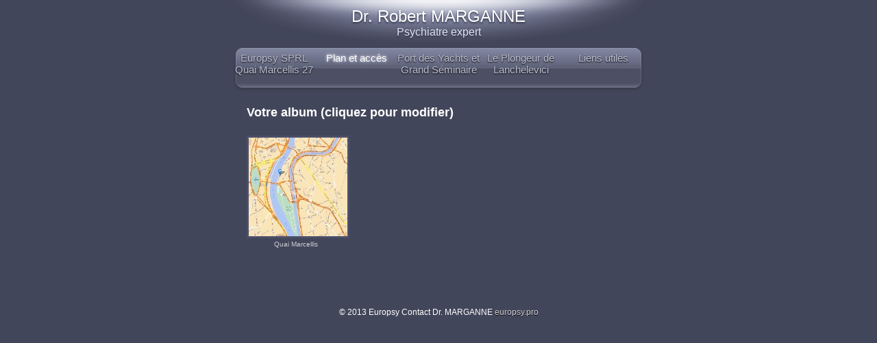

--- FILE ---
content_type: text/html
request_url: http://europsy.pro/page3/page3.html
body_size: 1328
content:
<!DOCTYPE html PUBLIC "-//W3C//DTD XHTML 1.0 Strict//EN" "http://www.w3.org/TR/xhtml1/DTD/xhtml1-strict.dtd">
<html xmlns="http://www.w3.org/1999/xhtml">
	<head>
		<meta http-equiv="content-type" content="text/html; charset=utf-8" />
		<meta name="robots" content="all" />
		<meta name="generator" content="RapidWeaver" />
		
		<title>Plan et acc&egrave;s</title>
		<link rel="stylesheet" type="text/css" media="screen" href="../rw_common/themes/darkglass/styles.css"  />
		<link rel="stylesheet" type="text/css" media="print" href="../rw_common/themes/darkglass/print.css"  />
		<link rel="stylesheet" type="text/css" media="handheld" href="../rw_common/themes/darkglass/handheld.css"  />
		<link rel="stylesheet" type="text/css" media="screen" href="../rw_common/themes/darkglass/css/sidebar/sidebar_right.css" />
		
		
		
		
		<script type="text/javascript" src="../rw_common/themes/darkglass/javascript.js"></script>
		
		
		
	</head>
<body>
<div id="container"><!-- Start container -->
	
	<div id="pageHeader"><!-- Start page header -->
		
		<h1>Dr. Robert MARGANNE</h1>
		<h2>Psychiatre expert</h2>
	</div><!-- End page header -->
	
	<div id="navcontainer"><!-- Start Navigation -->
			<ul><li><a href="../index.html" rel="self">Europsy SPRL Quai Marcellis 27</a></li><li><a href="page3.html" rel="self" id="current">Plan et acc&egrave;s</a></li><li><a href="../page2/page2.html" rel="self">Port des Yachts et Grand S&eacute;minaire</a></li><li><a href="../page1/page1.html" rel="self">Le Plongeur de Lanchelevici</a></li><li><a href="http://fr.medipedia.be/depression" rel="self">Liens utiles</a></li></ul>
	</div><!-- End navigation --> 
	
	<div id="contentContainer"><!-- Start main content wrapper -->
		<div id="content"><!-- Start content -->
			<div class="album-title">Votre album (cliquez pour modifier)</div>
<div class="album-description"></div>

<div class="album-wrapper"> <!--Start album wrapper -->

<div class="thumbnail-wrap" style="width:144px; height:144px;">
<div class="thumbnail-frame" style="width:144px;">
<a href="files/page3-1000-full.html"><img src="files/page3-1000-thumb.jpg" alt="Quai Marcellis" width="144" height="144"/></a>
<p class="thumbnail-caption">Quai Marcellis</p>
</div>
</div>

</div> <!--End album wrapper -->

		</div><!-- End content -->
	</div><!-- End main content wrapper -->
	
	<div id="sidebarContainer"><!-- Start Sidebar wrapper -->
		<div id="sidebar"><!-- Start sidebar content -->
			<h1 class="sideHeader"></h1><!-- Sidebar header -->
			 <br /><!-- sidebar content you enter in the page inspector -->
			 <!-- sidebar content such as the blog archive links -->
		</div><!-- End sidebar content -->
	</div><!-- End sidebar wrapper -->
	
	<div class="clearer"></div>
	<div id="footer"><!-- Start Footer -->
		<p>&copy; 2013 Europsy Contact Dr. MARGANNE <a href="#" id="rw_email_contact">europsy.pro</a><script type="text/javascript">var _rwObsfuscatedHref0 = "mai";var _rwObsfuscatedHref1 = "lto";var _rwObsfuscatedHref2 = ":do";var _rwObsfuscatedHref3 = "cte";var _rwObsfuscatedHref4 = "ur.";var _rwObsfuscatedHref5 = "rob";var _rwObsfuscatedHref6 = "ert";var _rwObsfuscatedHref7 = ".ma";var _rwObsfuscatedHref8 = "rga";var _rwObsfuscatedHref9 = "nne";var _rwObsfuscatedHref10 = "@eu";var _rwObsfuscatedHref11 = "rop";var _rwObsfuscatedHref12 = "sy.";var _rwObsfuscatedHref13 = "pro";var _rwObsfuscatedHref = [base64]; document.getElementById('rw_email_contact').href = _rwObsfuscatedHref;</script></p>
		<div id="breadcrumbcontainer"><!-- Start the breadcrumb wrapper -->
			
		</div><!-- End breadcrumb -->
	</div><!-- End Footer -->

</div><!-- End container -->
</body>
</html>


--- FILE ---
content_type: text/css
request_url: http://europsy.pro/rw_common/themes/darkglass/styles.css
body_size: 2859
content:
/* @group General Styles */

body {
	text-align: center;
	background: #323548 url(images/bg.png);
	margin: 0px;
	padding: 0px;
	color: #ffffff;
	font: 0.75em 'Lucida Grande', LucidaGrande, Lucida, Helvetica, Arial, sans-serif;
}

p {
}

b, strong {

}

a:link, a:visited {
	color: #cecdd3;
	text-decoration: none;
	text-shadow: 0px 1px 0px #000000;
}

a:hover, a:active {
	color: #ffffff;
	text-decoration: none;
	text-shadow: 0px 0px 2px #ffffff;
}

img {
	border-style: none;
}

.image-left {
	float: left;
	margin: 3px 3px 3px 0;
	padding: 3px 3px 3px 0;
}

.image-right {
	float: right;
	margin: 3px 0 3px 3px;
	padding: 3px 0 3px 3px;
}
	
/* @end */

/* @group Layout */

#container { 
	width: 600px;	margin: 0px auto; /* Right And Left Margin Widths To Auto */	text-align: left; /* Hack To Keep IE5 Windows Happy */
}

#clearer {
}

#pageHeader {
	width: 600px;
	height: 68px;
	background: no-repeat url(images/bg_glow.png);
}

#pageHeader img {

}

#pageHeader h1 {
	color: #ffffff;
	text-align: center;
	text-shadow: 0px 2px 3px #323548;
	padding-top: 10px;
	margin: 0;
	font-weight: normal;
}

#pageHeader h2 {
	color: #dfe2f1;
	text-align: center;
	text-shadow: 0px 2px 3px #323548;
	margin: 0;
	font-weight: normal;
	font-size: 1.3em;
}

#contentContainer {
	text-align: left;
	width: 410px;
	float: left;
}

#contentContainer #content {
	padding: 20px 10px 20px 20px;
}

#sidebarContainer {
	width: 180px;
	float: right;
	text-align: left;
}

#sidebarContainer #sidebar {
	padding: 20px 10px;
}

#sidebarContainer .sideHeader {
	font-size: 1.2em;
}

#footer { 
	clear: both;
	text-align: center;
}

#footer p {
}

#footer a:link, #footer a:visited {

}

#footer a:hover, #footer a:active {
}
	
/* @end */

/* @group Bread-crumb */

#breadcrumbcontainer {
	margin-bottom: 10px;
}

#breadcrumbcontainer ul {
	list-style: none;
	margin: 0px;
	padding: 0px;
}

#breadcrumbcontainer li {
	display: inline;
}

#breadcrumbcontainer a {

}

#breadcrumbcontainer a:hover {

}
	
/* @end */

/* @group Toolbar */

/* Toolbar Styles */

#navcontainer {
	background: url(images/toolbar.png) no-repeat left top;
	width: 680px;
	height: 66px;
	position: relative;
}

#navcontainer #current {
	text-shadow: 0px 0px 4px #ffffff;
	color: #ffffff;
}

#navcontainer #current:hover {
}

#navcontainer .currentAncestor {
	text-shadow: 0px 0px 4px #ffffff;
	color: #ffffff;
}

/* Parent - Level 0 */

#navcontainer ul{
	list-style: none;
	margin: 0;
	padding: 0;
	position: absolute;
	top: 0;
	left: 0;
}

#navcontainer li {
	float: left;
}

#navcontainer a {
	width: 120px;
	height: 30px;
	display: block;
	
	text-align: center;
	text-decoration: none;
	color: #bcbfce;
	text-shadow: 0px 1px 2px #000000;
	font-size: 1.25em;
	padding-top: 8px;
}

#navcontainer a:hover {
	text-decoration: none;
	text-shadow: 0px 0px 4px #ffffff;
	color: #ffffff;
}

#navcontainer a:active {
}

/* Child - Level 1 */

#navcontainer ul ul {
	position: absolute;
	left: 0px;
	top: 32px;
	width: 600px;
}

#navcontainer ul ul li {
}

#navcontainer ul ul a {
	font-size: 1em;
}

#navcontainer ul ul a:hover{
}

#navcontainer ul ul #current{
}

/* Child - Level 2 */

#navcontainer ul ul ul {
	display: none;
}

/* @end */

/* @group Global Classes */

blockquote, .standout {
	padding: 10px;
	font-style: italic;
	font-size: 0.9em;
}

h1 {
	color: #ffffff;
	font-size: 2em;
	font-weight: bold;
	margin: 0px 0px 3px 0px;
}

h2 {
	color: #ffffff;
	font-size: 1.6em;
	font-weight: bold;
	margin: 0px 0px 3px 0px;
}

h3 {
	color: #ffffff;
	font-size: 1.2em;
	font-weight: bold;
	margin: 0px 0px 3px 0px;
}

h4 {
	color: #ffffff;
	font-size: 1em;
	font-weight: bold;
	margin: 0px 0px 3px 0px;
}

.imageStyle {
}

/* Main content area unordered list styles */
#contentContainer #content ul {
}

#contentContainer #content li {
}

ul.disc {
	list-style-type: disc;
}

ul.circle {
	list-style-type: circle;
}

ul.square {
	list-style-type: square;
}

ol.arabic-numbers {
	list-style-type: decimal;
}

ol.upper-alpha {
	list-style-type: upper-alpha;
}

ol.lower-alpha {
	list-style-type: lower-alpha;
}

ol.upper-roman {
	list-style-type: upper-roman;
}

ol.lower-roman {
	list-style-type: lower-roman;
}
/* Sidebar area unordered list styles */
#sidebarContainer #sidebar ul {
	margin: 10px 0;
	padding: 0;
}

#sidebarContainer #sidebar li {
}	

/* Table Styles */
table {
	font-size: 1em;
}
/* @end */

/* @group Blog */

/* @group Tag Cloud */
ul.blog-tag-cloud {
	margin: 0 0 10px;
	padding: 0 10px;
	text-align: justify;
}

ul.blog-tag-cloud li {
	display: inline;
	padding-right: 5px;
}

.blog-tag-size-1 {	
	font-size: 0.8em;
}

.blog-tag-size-2 {	
	font-size: 0.85em;
}

.blog-tag-size-3 {	
	font-size: 0.9em;
}

.blog-tag-size-4 {	
	font-size: 0.95em;
}

.blog-tag-size-5 {	
	font-size: 1em;
}

.blog-tag-size-6 {	
	font-size: 1.05em;
}

.blog-tag-size-7 {	
	font-size: 1.1em;
}

.blog-tag-size-8 {	
	font-size: 1.15em;
}

.blog-tag-size-9 {	
	font-size: 1.2em;
}

.blog-tag-size-10 {	
	font-size: 1.25em;
}

.blog-tag-size-11 {	
	font-size: 1.3em;
}

.blog-tag-size-12 {	
	font-size: 1.35em;
}

.blog-tag-size-13 {
	font-size: 1.4em;
}

.blog-tag-size-14 {	
	font-size: 1.45em;
}

.blog-tag-size-15 {
	font-size: 1.5em;
}

.blog-tag-size-16 {	
	font-size: 1.55em;
}

.blog-tag-size-17 {	
	font-size: 1.6em;
}

.blog-tag-size-18 {	
	font-size: 1.65em;
}

.blog-tag-size-19 {
	font-size: 1.7em;
}

.blog-tag-size-20 {	
	font-size: 1.75em;
}

/* @end */

/* @group Archive Page */

.blog-archive-background {
}

.blog-entry-summary {
	margin-bottom: 10px;
}.blog-archive-headings-wrapper {
}

.blog-archive-entries-wrapper {
}

.blog-archive-entries-wrapper .blog-entry {
}.blog-archive-month {
	font-weight: normal;
	font-size: 1.8em;
}

.blog-archive-link {
	margin-bottom: 20px;
}.blog-archive-link a:link, .blog-archive-link a:visited {
}

.blog-archive-link a:hover {
}
	
/* @end */

.blog-entry {
	margin-bottom: 20px;
}

.blog-entry-title {
	font-size: 1.5em;
	color: #ffffff;
	font-weight: bold;
	text-shadow: none;
}

.blog-entry-title a {
	color: #ffffff;
	text-shadow: none;
}

.blog-entry-date {
	color: #cecdd3;
	margin-bottom: 10px;
}

.blog-read-more {
	display: block;
	padding-top: 10px;
	font-style: italic;
}

.blog-entry-body {
}

.blog-entry-comments {
	margin-top: 10px;
}

/*styles the category link in the main entry */
.blog-entry-category {
}

.blog-entry-category a:link, .blog-entry-category a:visited {
}



/* styles the archives in the blog sidebar */
#blog-archives {
	margin-bottom: 10px;
}

.blog-archive-link-enabled {
}

.blog-archive-link-disabled {
}

/* Styles the blog categories in the blog sidebar */
#blog-categories {
	margin-bottom: 10px;
}

.blog-category-link-enabled {
}

.blog-category-link-disabled {
}

/* Styles the blog RSS feeds in the blog sidebar */
#blog-rss-feeds {
	margin-bottom: 10px;
}

.blog-rss-link {
}

.blog-comments-rss-link {
}

/* @end */

/* @group File Sharing */

.filesharing-description {
	margin-bottom: 20px;
}

.filesharing-item {
}

.filesharing-item-title a:link {
}

.filesharing-item-title a:hover {
}

.filesharing-item-title a:visited {

}

.filesharing-item-description {
	margin-bottom: 10px;
}

/* @end */

/* @group Photo Album */

/* @group Index Page (Thumbnail view) */

.album-title {
	font-size: 1.5em;
	color: #ffffff;
	font-weight: bold;
}

.album-description {
	margin-bottom: 70px;
}

.album-wrapper {
	display: block;
	width: 99%;
	position: relative;
}

.thumbnail-wrap {
	text-align: center;
	position: relative;
	float: left;
	margin-bottom: 60px;
	margin-right: 13px;
}

.thumbnail-frame {
	margin: 0px;
	padding: 0px;
	position: absolute;
    bottom: 0;
    left: 0;
}

.thumbnail-frame:hover {
}

.thumbnail-frame a {
}

.thumbnail-frame a:hover {
}

.thumbnail-frame img {
	padding: 3px;
	margin: auto;
    border: none;
	background-color: #4c4f68;
}

.thumbnail-caption {
	color: #cecdd3;
	font-size: 0.8em;
	margin: 0;
	padding: 0;
	width: 100%;
	height: 38px;
	display: block;
}
	
/* @end */

/* @group Single Page (Photo view) */

.photo-background {
	margin: 10px 0 0;
}

.photo-navigation {
	background: url(images/toolbar.png) no-repeat;
	height: 66px;
	width: 600px;
	margin: 0px auto 20px; /* Right And Left Margin Widths To Auto */	text-align: center; /* Hack To Keep IE5 Windows Happy */;
	padding-top: 5px;
	padding-top: 10px;
}

.photo-links {
	margin: 0;
	padding-top: 5px;
}

.photo-navigation a:link, .photo-navigation a:visited {
	text-align: center;
	text-decoration: none;
	color: #bcbfce;
	text-shadow: 0px 1px 2px #000000;
}

.photo-navigation a:hover {
	text-decoration: none;
	text-shadow: 0px 0px 4px #ffffff;
	color: #ffffff;
}

.photo-frame{
	border: 5px solid #2b2f3e;
}

.photo-title {
	font-size: 1.3em;
	color: #ffffff;
	font-weight: bold;
	display: inline;
}

.photo-caption {
	color: #cecdd3;
	display: inline;
}

/* @group EXIF data */
/* Data wrapper */
.exif-data {
}

/* p tag classes for all exif data */
p.exif-version {
}

p.exif-colour-space {
}

p.exif-focal-length {
}

p.exif-dimensions {
}

p.exif-pixel-y-dimension {
}

p.exif-pixel-x-dimension {
}

p.exif-oecf-value {
}

p.exif-subsec-time-original {
}

p.exif-exposure-mode {
}

p.exif-spatial-frequency-response {
}

p.exif-scene-capture-type {
}

p.exif-subject-location {
}

p.exif-shutter-speed {
}

p.exif-datetime-original {
}

p.exif-subsec-time {
}

p.exif-compressed-bits-per-pixel {
}

p.exif-flash-energy {
}

p.exif-saturation {
}

p.exif-brightness {
}

p.exif-exposure-time {
}

p.exif-f-number {
}

p.exif-file-source {
}

p.exif-gain-control {
}

p.exif-subject-area {
}

p.exif-cfa-pattern {
}

p.exif-scene-type {
}

p.exif-white-balance {
}

p.exif-flash {
}

p.exif-exposure-index {
}

p.exif-flashpix-version {
}

p.exif-device-setting-description {
}

p.exif-focalplane-x-resolution {
}

p.exif-image-uniqueid {
}

p.exif-components-configuration {
}

p.exif-light-source {
}

p.exif-sensing-method {
}

p.exif-aperture {
}

p.exif-sharpness {
}

p.exif-exposure-program {
}

p.exif-subject-distance {
}

p.exif-subsec-time-digitized {
}

p.exif-contrast {
}

p.exif-focalplane-resolution-unit {
}

p.exif-gamma {
}

p.exif-35mm-focal-length {
}

p.exif-datetime-digitized {
}

p.exif-subject-distance-range {
}

p.exif-custom-rendered {
}

p.exif-max-aperture {
}

p.exif-sound-file {
}

p.exif-metering-mode {
}

p.exif-spectral-sensitivity {
}

p.exif-exposure-bias {
}

p.exif-focalplane-y-resolution {
}

p.exif-iso-rating {
}

p.exif-maker-note {
}

p.exif-digital-zoom-ratio {
}

p.exif-user-comment {
}

/* @end */

/* @end */
	
/* @end */

/* @group Quicktime Page */

.movie-description {
	text-align: center;
}
	
/* @end */

/* @group Quicktime Album */

/* @group Index Page (Movie Thumbnail view) */

.movie-page-title {
	font-size: 1.5em;
	color: #ffffff;
	font-weight: bold;
}.movie-page-description {
	margin-top: 5px;
	margin-bottom: 5px;
}.movie-thumbnail-frame {
	float: left;
	display: inline;
	margin-bottom: 20px;
	margin-right: 20px;
	text-align: center;
	width: 132px;
	height: 132px;
}

.movie-thumbnail-frame:hover {
}

.movie-thumbnail-caption {
	color: #cecdd3;
	font-size: 0.8em;
	text-align: center;
	margin-top: 10px;
}
	
/* @end */

/* @group Single Page (Movie View) */

.movie-background {
	margin-top: 5px;
}

.movie-title {
	font-size: 1.5em;
	color: #ffffff;
	font-weight: bold;
	text-align: center;
}

.movie-frame {
	text-align: center;
	margin-bottom: 10px;
}
	
/* @end */


/* @end */

/* @group Contact Form */
.message-text { 
} 

.required-text {
} 

.form-input-field {
	background: #494d65;
	color: #a1a4b2;
} 

.form-input-button { 
} 
/* @end */




--- FILE ---
content_type: text/css
request_url: http://europsy.pro/rw_common/themes/darkglass/css/sidebar/sidebar_right.css
body_size: 89
content:
/* this is the default float for the sidebar */
#sidebarContainer {
	float: right;
}